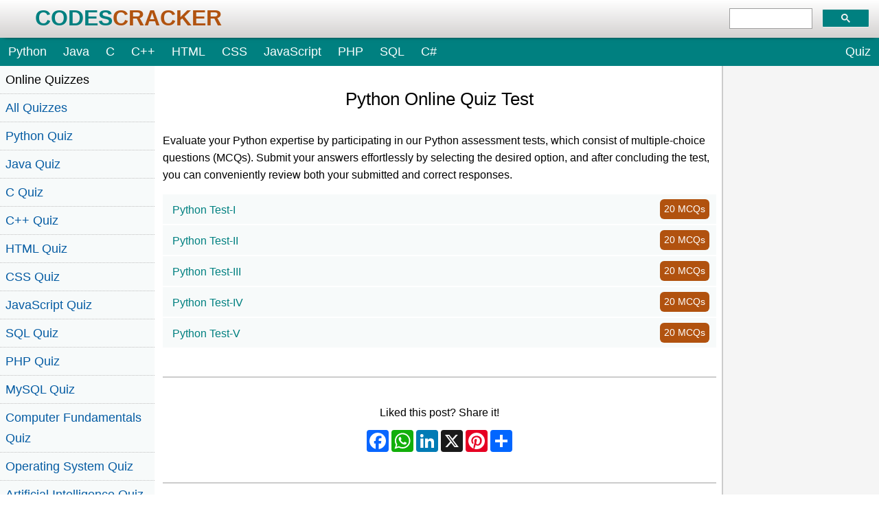

--- FILE ---
content_type: text/html; charset=UTF-8
request_url: https://codescracker.com/exam/showtest.php?subid=10
body_size: 2306
content:
 
<!doctype html>
<html lang="en">
<head>
<meta charset="UTF-8">
<meta name="viewport" content="width=device-width, initial-scale=1.0">
<title>Python Online Quiz Test</title>
<meta name="description" content="Python Online Quiz Test: Examine your skills in Python by taking the test. All Python quizzes are based on multiple-choice questions (MCQs).">
<link rel="shortcut icon" href="/favicon.ico">
<link rel="stylesheet" href="/static/cc.css">
</head>
<body>
<header>
  <div class="headBanr">
    <div class="headBanrLft">
      <a href="/"><span class="codes">CODES</span><span class="cracker">CRACKER</span></a>
    </div>
    <div class="headBanrRgt">
      <div id="searchBox">
        <div class="gcse-searchbox-only"></div>
      </div>
    </div>
  </div>
  <nav>
    <a href="/python/">Python</a>
    <a href="/java/">Java</a>
    <a href="/c/">C</a>
    <a href="/cpp/">C++</a>
    <a href="/html/">HTML</a>
    <a href="/css/">CSS</a>
    <a href="/js/">JavaScript</a>
    <a href="/php/">PHP</a>
    <a href="/sql/">SQL</a>
    <a href="/c-sharp/">C#</a>
    <a class="quiz" href="/exam/sublist.php">Quiz</a>
  </nav>
</header>
<div class="content">
  <div class="leftcol">
    <div id="myLinks"><ul>
<li class="lefthead">Online Quizzes</li>
<li><a href="/exam/sublist.php">All Quizzes</a></li>
<li><a href="/exam/showtest.php?subid=10">Python Quiz</a></li>
<li><a href="/exam/showtest.php?subid=1">Java Quiz</a></li>
<li><a href="/exam/showtest.php?subid=2">C Quiz</a></li>
<li><a href="/exam/showtest.php?subid=3">C++ Quiz</a></li>
<li><a href="/exam/showtest.php?subid=4">HTML Quiz</a></li>
<li><a href="/exam/showtest.php?subid=5">CSS Quiz</a></li>
<li><a href="/exam/showtest.php?subid=6">JavaScript Quiz</a></li>
<li><a href="/exam/showtest.php?subid=7">SQL Quiz</a></li>
<li><a href="/exam/showtest.php?subid=8">PHP Quiz</a></li>
<li><a href="/exam/showtest.php?subid=23">MySQL Quiz</a></li>
<li><a href="/exam/showtest.php?subid=14">Computer Fundamentals Quiz</a></li>
<li><a href="/exam/showtest.php?subid=15">Operating System Quiz</a></li>
<li><a href="/exam/showtest.php?subid=28">Artificial Intelligence Quiz</a></li>
<li><a href="/exam/showtest.php?subid=29">Data Science Quiz</a></li>
<li><a href="/exam/showtest.php?subid=13">Data Structure Quiz</a></li>
<li><a href="/exam/showtest.php?subid=30">Cyber Security Quiz</a></li>
<li><a href="/exam/showtest.php?subid=31">IoT Quiz</a></li>
<li><a href="/exam/showtest.php?subid=16">Computer Networking Quiz</a></li>
<li><a href="/exam/showtest.php?subid=17">Microsoft Word Quiz</a></li>
<li><a href="/exam/showtest.php?subid=18">Microsoft Excel Quiz</a></li>
<li><a href="/exam/showtest.php?subid=19">Microsoft PowerPoint Quiz</a></li>
<li><a href="/exam/showtest.php?subid=20">Computer Hardware Quiz</a></li>
<li><a href="/exam/showtest.php?subid=25">Cloud Computing Quiz</a></li>
<li><a href="/exam/showtest.php?subid=21">Linux Quiz</a></li>
<li><a href="/exam/showtest.php?subid=22">Unix Quiz</a></li>
<li><a href="/exam/showtest.php?subid=24">R Quiz</a></li>
<li><a href="/exam/showtest.php?subid=9">Perl Quiz</a></li>
<li><a href="/exam/showtest.php?subid=11">C# Quiz</a></li>
<li><a href="/exam/showtest.php?subid=12">Objective-C Quiz</a></li>
<li><a href="/exam/showtest.php?subid=26">MongoDB Quiz</a></li>
<li><a href="/exam/showtest.php?subid=27">Hadoop Quiz</a></li>
<li class="lefthead">Computer Programming</li>
<li><a href="/python/">Learn Python</a></li>
<li><a href="/java/">Learn Java</a></li>
<li><a href="/c/">Learn C</a></li>
<li><a href="/cpp/">Learn C++</a></li>
<li><a href="/html/">Learn HTML</a></li>
<li><a href="/css/">Learn CSS</a></li>
<li><a href="/js/">Learn JavaScript</a></li>
<li><a href="/sql/">Learn SQL</a></li>
<li><a href="/php/">Learn PHP</a></li>
<li><a href="/c-sharp/">Learn C#</a></li>
<li><a href="/objective-c/">Learn Objective-C</a></li>
</ul></div>
<span class="hamburger" onclick="ccHam()">
<span class="bar"></span>
<span class="bar"></span>
<span class="bar"></span>
</span>
</div>
<div class="midcol"><h1>Python Online Quiz Test</h1><p>Evaluate your Python expertise by participating in our Python assessment tests, which consist of multiple-choice questions (MCQs). Submit your answers effortlessly by selecting the desired option, and after concluding the test, you can conveniently review both your submitted and correct responses.</p><ul class="subtestlist"><li><a href="quiz.php?testid=1174&subid=10"><span class="subject">Python Test-I</span><span class="test">20 MCQs</span></a></li><li><a href="quiz.php?testid=1175&subid=10"><span class="subject">Python Test-II</span><span class="test">20 MCQs</span></a></li><li><a href="quiz.php?testid=1176&subid=10"><span class="subject">Python Test-III</span><span class="test">20 MCQs</span></a></li><li><a href="quiz.php?testid=1177&subid=10"><span class="subject">Python Test-IV</span><span class="test">20 MCQs</span></a></li><li><a href="quiz.php?testid=1178&subid=10"><span class="subject">Python Test-V</span><span class="test">20 MCQs</span></a></li></ul><br><hr><br>
<div class="center marginTB">
<p>Liked this post? Share it!</p>
<div class="a2a_kit a2a_kit_size_32 a2a_default_style">
<a class="a2a_button_facebook"></a>
<a class="a2a_button_whatsapp"></a>
<a class="a2a_button_linkedin"></a>
<a class="a2a_button_x"></a>
<a class="a2a_button_pinterest"></a>
<a class="a2a_dd" href="https://www.addtoany.com/share"></a>
</div>
<br><br><hr><br><br>
<script type="text/javascript">
  atOptions = {
  	'key' : 'd999d85ef67b285a9f84b1c64138d943',
  	'format' : 'iframe',
  	'height' : 250,
  	'width' : 300,
  	'params' : {}
  };
</script>
<script type="text/javascript" src="https://includedmotley.com/d999d85ef67b285a9f84b1c64138d943/invoke.js"></script>
<br><br>
</div>
<br><br>
</div>
<div class="rightcol">
<br>
<div class="desktopDiv center marginTB sticky">
<script type="text/javascript">
  atOptions = {
  	'key' : 'b21e173a293b3ac797773661d21df253',
  	'format' : 'iframe',
  	'height' : 600,
  	'width' : 160,
  	'params' : {}
  };
</script>
<script type="text/javascript" src="https://includedmotley.com/b21e173a293b3ac797773661d21df253/invoke.js"></script>
</div>
<div class="mobBorderBtm"></div><br><br>
<div class="mobileDiv center marginTB">
<script type="text/javascript">
  atOptions = {
  	'key' : '48047886ad45e1f1eb97593ffbc2824a',
  	'format' : 'iframe',
  	'height' : 50,
  	'width' : 320,
  	'params' : {}
  };
</script>
<script type="text/javascript" src="https://includedmotley.com/48047886ad45e1f1eb97593ffbc2824a/invoke.js"></script>
</div>
<br><br>
</div>
</div>
<footer>
<div class="footnav">
<div class="footnavd">
<ul>
<li class="foothead">Tutorials</li>
<li><a href="/python/">Python Tutorial</a></li>
<li><a href="/java/">Java Tutorial</a></li>
<li><a href="/cpp/">C++ Tutorial</a></li>
<li><a href="/html/">HTML Tutorial</a></li>
<li><a href="/css/">CSS Tutorial</a></li>
</ul>
</div>
<div class="footnavd">
<ul>
<li class="foothead">Computer Concepts</li>
<li><a href="/computer-tricks/">Computer Tips</a></li>
<li><a href="/computer-fundamental/">Computer Fundamentals</a></li>
<li><a href="/networking/">Computer Networking</a></li>
<li><a href="/operating-system/">Operating System</a></li>
</ul>
</div>
<div class="footnavd">
<ul>
<li class="foothead">Examples</li>
<li><a href="/cpp/program/cpp-programming-examples.htm">C++ Examples</a></li>
<li><a href="/c/program/c-programming-examples.htm">C Examples</a></li>
<li><a href="/python/program/">Python Examples</a></li>
<li><a href="/java/program/java-programming-examples.htm">Java Examples</a></li>
</ul>
</div>
<div class="footnavd">
<ul>
<li class="foothead">Company</li>
<li><a href="/about/">About</a></li>
<li><a href="/about/privacy-policy.php">Privacy Policy</a></li>
<li><a href="/about/terms-of-use.php">Terms of Use</a></li>
<li><a href="/about/disclaimer.php">Disclaimer</a></li>
<li><a href="/about/contact.php">Contact Us</a></li>
</ul>
</div>
</div>
<div class="footbot">
<p>&copy; 2025 <a href="/">CodesCracker.com</a>. All rights reserved.</p>
</div>
</footer>
<script>function ccHam(){var e=document.getElementById("myLinks");"block"===e.style.display?e.style.display="none":e.style.display="block"}const hamburger=document.querySelector(".hamburger");function mobileMenu(){hamburger.classList.toggle("active")}hamburger.addEventListener('click',mobileMenu);</script>
<script>var a2a_config = a2a_config || {};a2a_config.num_services = 6;function loadAddToAny() {var script = document.createElement('script');script.src = 'https://static.addtoany.com/menu/page.js';script.async = true;script.defer = true;document.body.appendChild(script);}window.addEventListener('load', loadAddToAny);</script>
<script>function loadCSE(){var e=document.createElement('script');e.src='https://cse.google.com/cse.js?cx=b2db6a3593ccdc00a';e.async=!0;e.defer=!0;document.body.appendChild(e)}window.addEventListener('load',loadCSE);</script></body>
</html>